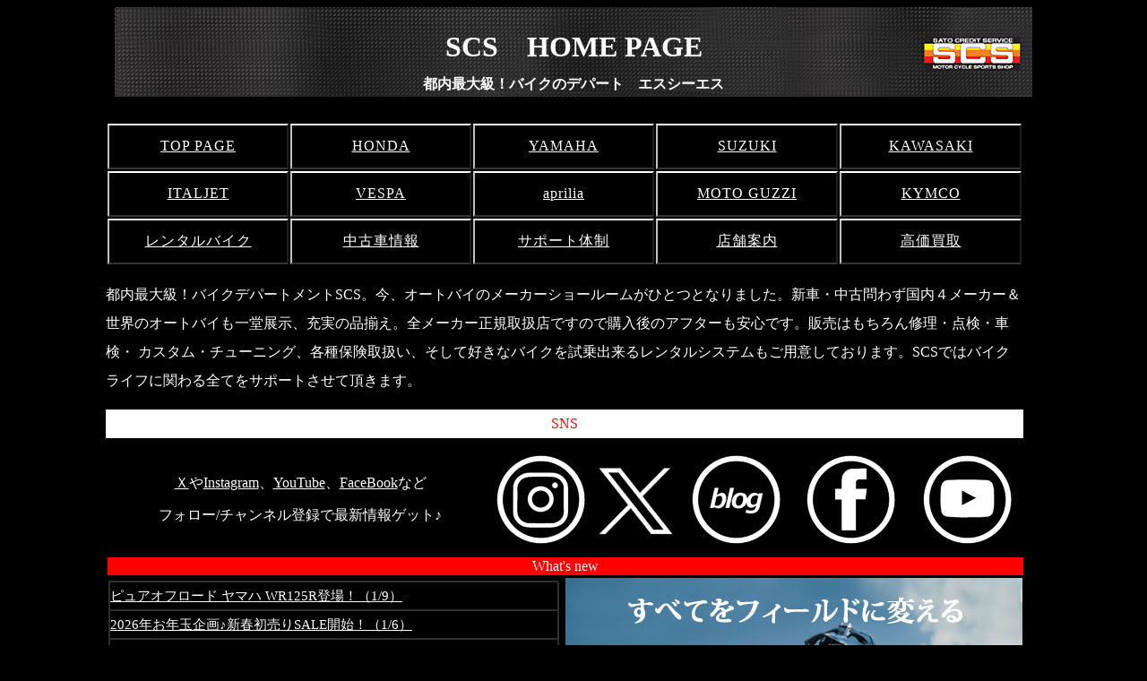

--- FILE ---
content_type: text/html
request_url: https://scs-tokyo.co.jp/index.htm
body_size: 20706
content:
<!DOCTYPE HTML PUBLIC "-//W3C//DTD HTML 4.01 Transitional//EN">
<HTML>
<HEAD>
<TITLE>都内最大級　バイクのデパートＳＣＳ</TITLE>
<META name="robots" content="index,follow">
<META name="robots" content="all">
<META name="keywords" content="東京,ショールーム,ホンダ,ヤマハ,スズキ,カワサキ,輸入車,ジレラ,外車,イタリアンスクーター,アプリリア,ピアジオ,キムコ,シム,PGO,ベスパ,レンタルバイク,HONDA,YAMAHA,SUZUKI,KAWASAKI,APRILIA,PIAGGIO,ITALJET,GILERA,vespa,KYMCO,SYM,展示">
<META name="description" content="都内最大級！バイクデパートメントＳＣＳ。世界のバイクブランドが今、一つのショールームに集合しました。新車・中古問わず国内４メーカー＆輸入車を一堂展示。取扱い全ブランド正規取扱店ですので購入後のアフターも安心です。バイクの販売はもちろんのこと、修理・点検・車検・ カスタム・チューニング、各種保険取扱い、レンタルシステムもご用意しております。SCSではバイクライフに関わる全てをサポートさせて頂きます。">
<meta http-equiv="Content-Type" content="text/html; charset=Shift_JIS">
<meta http-equiv="Content-Style-Type" content="text/css">
<meta name="GENERATOR" content="JustSystems Homepage Builder Version 21.0.1.0 for Windows">
<link rel="stylesheet" href="scshpmasaru3.css" type="text/css">
<link rel="apple-touch-icon-precomposed" href="scs_apple.jpg" /> 
<link rel="shortcut icon" href="favicon.ico">


<style>
<!--

html, body{
    height: 100%;
}
html{
    display: table;
    margin: auto;
}
body{
    display: table-cell;
    vertical-align: middle;
}
-->
</style>

</HEAD>
<BODY>
<h1 class="tittlebar2" style="padding-top : 20px;padding-left : 10px;padding-right : 10px;padding-bottom : 10px;border-width : medium;"><font size="+3" style="line-height : 200%;background-position : center center;position : static;">SCS　HOME PAGE<br>
</font><font size="+2"><B><font size="+0">都内最大級！バイクのデパート　エスシーエス</font></B></font>
</h1>
<table border="0" height="161">
  <TBODY>
    <TR>
      <td class="menutd" width="212"><A href="index.htm">TOP PAGE</A></td>
      <td class="menutd" width="130"><A href="honda/index.htm">HONDA</A></td>
      <TD class="menutd"><A href="yamaha/index.htm">YAMAHA</A></TD>
      <td class="menutd" width="345"><A href="suzuki/index.htm">SUZUKI</A></td>
      <td class="menutd" width="0"><A href="kawasaki/index.htm">KAWASAKI</A></td>
    </TR>
    <TR>
      <td class="menutd" width="212"><a href="italjet/index.htm">ITALJET</a></td>
      <td class="menutd" width="130"><A href="vespa/index.htm">VESPA</A></td>
      <TD class="menutd"><A href="aprilia/index.htm">aprilia</A></TD>
      <td class="menutd" width="345"><a href="motoguzzi/index.htm">MOTO GUZZI</a></td>
      <td class="menutd" width="0"><a href="kymco/index.htm">KYMCO</a></td>
    </TR>
    <TR>
      <td class="menutd" width="212"><a href="https://www.scs-tokyo.jp" target="_blank">レンタルバイク</a></td>
      <td class="menutd" width="130"><A href="http://scstokyo.blog.fc2.com/" target="_blank">中古車情報</A></td>
      <TD class="menutd"><A href="support/index.htm">サポート体制</A></TD>
      <td class="menutd" width="345"><A href="shop/index.html">店舗案内</A></td>
      <td class="menutd" width="0"><a href="trade/index.htm">高価買取</a></td>
    </TR>
  </TBODY>
</table>
<p align="left" style="text-align : left;"><font color="#ffffff" style="line-height : 200%;">都内最大級！バイクデパートメントSCS。今、オートバイのメーカーショールームがひとつとなりました。新車・中古問わず国内４メーカー＆世界のオートバイも一堂展示、充実の品揃え。全メーカー正規取扱店ですので購入後のアフターも安心です。販売はもちろん修理・点検・車検・
カスタム・チューニング、各種保険取扱い、そして好きなバイクを試乗出来るレンタルシステムもご用意しております。SCSではバイクライフに関わる全てをサポートさせて頂きます。</font></p>
<p class="short-orange-tittlebar2 space" style="color : red;background-color : #ffffff;"><font color="#ff0000">SNS</font></p>
<table border="0" style="margin-bottom : 10px;">
  <TBODY>
    <TR>
      <td colspan="3" align="center" width="952" style="line-height : 230%;"><font class="backgroundlight" style="top : 1px;"><a href="https://twitter.com/motorcycleSCS" target="_blank">Ｘ</a>や<a href="https://www.instagram.com/scs_tokyo/" target="_blank">Instagram</a>、<a href="https://www.youtube.com/@scsstyle/videos" target="_blank">YouTube</a>、<a href="http://www.facebook.com/scsstyle" target="_blank">FaceBook</a>など<br>
      フォロー/チャンネル登録で最新情報ゲット♪</font></td>
      <td align="center"><a href="https://www.instagram.com/scs_tokyo/" target="_blank"><img src="icon_insta.png" width="100" height="100" border="0" alt="Instagram" title="Instagram"></a></td>
      <td align="center"><a href="https://twitter.com/motorcycleSCS" target="_blank"><img src="icon_x.png" width="100" height="100" border="0" alt="X" title="X"></a></td>
      <td align="center" width="119" style="line-height : 17px;"><a href="https://scsstyle.exblog.jp/" target="_blank"><img src="icon_blog.png" width="100" height="100" border="0" alt="SCSブログ" title="SCSブログ"></a></td>
      <td align="center" width="130" style="line-height : 17px;"><a href="https://www.facebook.com/scsstyle" target="_blank"><img src="icon_fb.png" width="100" height="100" border="0" alt="FaceBook"></a></td>
      <td align="center" width="121"><a href="https://www.youtube.com/channel/UC5nKeZXHrgONpvsEpOW0aog" target="_blank"><img src="icon_youtube.png" width="100" height="100" border="0" alt="YouTube"></a></td>
    </TR>
  </TBODY>
</table>
<table width="450" height="60" style="width : 700px;">
  <TBODY>
    <TR>
      <td align="center" colspan="4" height="17" class="short-orange-tittlebar2" style="background-color : red;"><font size="-1"><font size="+0" color="#ffffff">What's new</font></font></td>
    </TR>
    <TR>
      <td align="left" style="color : black;width : 430px;height : 15px;" width="196" height="304">
  <DIV class="whatsnew" style="background-position : 12pt 12pt;font-size : 12px;">
<a href="yamaha/wr125r_abs.html" class="whatsnew">ピュアオフロード ヤマハ WR125R登場！（1/9）</a>
<a href="newyears_special.html" class="whatsnew">2026年お年玉企画♪新春初売りSALE開始！（1/6）</a>
<a href="honda/lead125.html" class="whatsnew">ホンダ リード125 ページ更新しました（12/13）</a>
<a href="yamaha/xsr_700.html" class="whatsnew">ヤマハ ＸＳＲ７００ページ更新しました（12/2）</a>
<a href="honda/dio_110.html" class="whatsnew">普免で乗れる新基準♪ ホンダ DIO110/LITEページ（11/30）</a>
<a href="honda/crosscub.html" class="whatsnew">ホンダ クロスカブ110 LITE 新基準モデル登場（11/29）</a>
<a href="honda/super_cub.html" class="whatsnew">ホンダ SuperCUB110 LITE 新基準モデル登場（11/29）</a>
<a href="honda/adv150.html" class="whatsnew">ホンダＡＤＶ１６０に新色レッド登場！（11/8）</a>
<a href="honda/forza_honda.html" class="whatsnew">ホンダフォルツァページ更新しました（11/8）</a>
<a href="suzuki/drz_4s.html" class="whatsnew">復活！スズキ ピュアオフロード DR-Z400S（10/18）</a>
<a href="suzuki/drz_4sm.html" class="whatsnew">復活！スズキ スーパーモタード DR-Z400SM（10/18）</a>
<a href="italjet/index.htm" class="whatsnew">イタルジェット ドラッグスター700 価格決定　（10/15）</a>
<a href="aprilia/index.htm" class="whatsnew">アプリリア　ULTRA CLEARRANCE CAMPAIGN　（10/7）</a>
<a href="motoguzzi/v7_stone.htm" class="whatsnew">モト・グッツィ ULTRA CLEARRANCE CAMPAIGN　（10/7）</a>
<a href="honda/cl250.html" class="whatsnew">新たにＥクラッチ仕様追加されたホンダＣＬ２５０登場♪（9/28）</a>
<a href="vespa/primavera.html" class="whatsnew">ベスパ　プリマベーラS新色入荷（9/18）</a>
<a href="vespa/index.htm" class="whatsnew">ベスパ　ＯＦＦＩＣＩＮＡ８入荷しました♪（9/1）</a>
<a href="aprilia/index.htm" class="whatsnew">アプリリア キャンペーン　純正ヘルメットプレゼント♪（8/31）</a>
<a href="vespa/index.htm" class="whatsnew">ベスパ　キャンペーン　純正ヘルメットプレゼント♪（8/31）</a>
<a href="honda/supercub_c125.html" class="whatsnew">再品薄！ホンダＣ１２５カブ買うなら今ですよ（8/18）</a><b></b>
<a href="honda/ct125_huntercub.html" class="whatsnew">再品薄！ハンターカブＣＴ１２５買うなら今しかない（8/18）</a><b></b>
</DIV>
      </td>
      <td align="left" style="color : black;width : 430px;height : 15px;" width="195" height="304"></td>
      <td align="center" style="width : 400px;height : 15px;" colspan="2" width="293" height="304"><a href="yamaha/wr125r_abs.html"><img src="toppage_main_image/wr125.jpg" width="510" height="681" border="0" alt="WR125R" title="WR125R"></a></td>
    </TR>
  </TBODY>
</table>
<p class="short-orange-tittlebar2 space" style="background-color : red;"><font color="#ffffff">キャンペーン</font></p>
<p><a href="aprilia/index.htm"><img src="aprilia/campaign/ap-helmet-present_cmp2508.jpg" width="1024" height="427" border="0" alt="キャンペーン" title="キャンペーン"></a></p>
<p class="short-orange-tittlebar2 space" style="color : black;"><font color="#ffffff">当店 イチオシ</font></p>
<p><a href="italjet/index.htm"><img src="italjet/gresiniracing.jpg" width="1024" height="450" border="0" alt="グレシーニレーシング" title="グレシーニレーシング"></a></p>
<p>話題のモデル　予約受付中！</p>
<p><a href="kawasaki/meguro.html"><img src="kawasaki/campaign/meguro_a.jpg" width="1024" height="450" border="0" alt="メグロS1" title="メグロS1"></a></p>
<a href="kawasaki/w230.html"><img src="kawasaki/campaign/W230_a.jpg" width="1024" height="450" border="0" alt="W230" title="W230"></a>
<p><font color="#ffffff">XSR155　2025\年モデル入荷！</font></p>
<p><a href="yamaha/xsr155.html"><img src="yamaha/xsr_155/xsr155_2025_000.jpg" width="1024" height="296" border="0" alt="XSR155" title="XSR155"></a></p>
<p style="line-height : 200%;"><font color="#c0c0c0">イタリアのお洒落な大型バイクをお探しの方！こちらはいかがでしょうか？</font></p>
<p><a href="motoguzzi/v7_stone.htm"><img src="motoguzzi/v7_stone/v7_stone_2025_0.jpg" width="1024" height="520" border="0" alt="V7 STONE" title="V7 STONE"></a></p>
<p class="short-orange-tittlebar2" style="background-color : red;"><font size="+1" class="space">人気YouTubeモトブロガーとコラボ　アポロ初！グッズ販売の実店舗OPEN！！</font></p>
<p><a href="apollo_store.html"><img src="toppage_sub_image/apollo_shop2024mini.jpg" width="1024" height="357" border="0" alt="アポロジック ストア" title="アポロジック ストア"></a></p>
<p><a href="https://ls2helmets.jp/" target="_blank"><img src="toppage_sub_image/ls2.jpg" width="1024" height="350" border="0" alt="最近一番注目のヘルメット「LS2ヘルメット」始めました！" title="最近一番注目のヘルメット「LS2ヘルメット」始めました！"></a></p>
<p class="short-orange-tittlebar2" style="line-height : 200%;">取扱いブランド</p>
<table border="0" width="1159">
  <TBODY>
    <TR>
      <td style="text-align : center;" align="center" width="84"><A href="honda/index.htm"><img src="logo/honda.jpg" width="95" height="95" border="0" alt="HONDA" title="HONDA"></A></td>
      <td style="text-align : center;" align="center" width="98"><A href="yamaha/index.htm"><img src="logo/yamaha.jpg" width="95" height="95" border="0" alt="YAMAHA" title="YAMAHA"></A></td>
      <td style="text-align : center;" align="center" width="98"><A href="suzuki/index.htm"><img src="logo/suzuki.jpg" width="95" height="95" border="0" alt="SUZUKI" title="SUZUKI"></A></td>
      <td style="text-align : center;" align="center" width="92"><A href="kawasaki/index.htm"><img src="logo/kawasaki.jpg" width="95" height="95" border="0" alt="Kawasaki" title="Kawasaki"></A></td>
      <td style="text-align : center;" align="center" width="106"><A href="aprilia/index.htm"><img src="logo/aprilia.jpg" width="95" height="95" border="0" alt="aprilia" title="aprilia"></A></td>
      <td style="text-align : center;" align="center" width="100"><a href="motoguzzi/index.htm"><img src="logo/motoguzzi.jpg" width="95" height="95" border="0" alt="MOTO GUZZI" title="MOTO GUZZI"></a></td>
      <td style="text-align : center;" align="center" width="95"><A href="vespa/index.htm"><img src="logo/vespa.jpg" width="95" height="95" border="0" alt="Vespa" title="Vespa"></A></td>
      <td style="text-align : center;" align="center" width="99"><A href="piaggio/index.htm"><img src="logo/piaggio.jpg" width="95" height="95" border="0" alt="PIAGGIO" title="PIAGGIO"></A></td>
      <td style="text-align : center;" align="center" width="103"><a href="italjet/index.htm"><img src="logo/italjet.jpg" width="95" height="95" border="0" alt="ITALJET　イタルジェット" title="ITALJET　イタルジェット"></a></td>
      <td style="text-align : center;" align="center" width="96"><A href="kymco/index.htm"><img src="logo/kymco.jpg" width="95" height="95" border="0" alt="KYMCO" title="KYMCO"></A></td>
    </TR>
  </TBODY>
</table>
<p class="short-orange-tittlebar2" style="line-height : 200%;">ベスパ東京セントラ―レ</p>
<p><a href="scooteritaliano.html"><img src="vespa/campaign/scooteritaliano_banner2.jpg" width="1024" height="150" border="0" alt="ベスパ東京セントラーレ" title="ベスパ東京セントラーレ"></a></p>
<table border="0">
  <tbody>
    <tr>
      <td width="41" rowspan="2" class="black-td-table"><img src="scooter_italiano_vespa/store/store (7)_thumb.jpg" width="200" height="134" border="0" alt="ベスパ　Vespa" title="Vespa ベスパ"></td>
      <td width="855" style="text-align : center;" align="center" class="black-td-table"><font size="-2">&nbsp;<a href="scooteritaliano.html"><font size="+0">ベスパ東京セントラ―レ</font></a></font></td>
    </tr>
    <tr>
      <td align="left" class="black-td-table" style="line-height : 200%;text-align : left;border-color : #363636;"><font class="backgroundlight" style="line-height : 200%;"><a href="scooteritaliano.html">スクーター・イタリアーノ</a>は、統一されたCI基準に基づいた<a href="piaggio/index.htm">ピアッジオ</a><a href="vespa/index.htm">、</a><a href="scooteritaliano.html">ベスパ専門店</a>の名称です。SCSでは白山本店のビル2階部分を「スクーター・イタリアーノ東京セントラ―レ」としてリニューアルし、購入から点検・修理など、ピアッジオ、<a href="scooteritaliano.html">ベスパ</a>に関わる全てをサポートさせて頂きます。</font></td>
    </tr>
  </tbody>
</table>
<p class="short-orange-tittlebar2 space">中古車高価買取</p>
<p><a href="trade/index.htm"><img src="trade/sell_01.jpg" width="1024" height="171" border="0" alt="バイク高価買取！SCSならあなたのバイクを高く買取します！" title="バイク高価買取！SCSならあなたのバイクを高く買取します！"></a></p>
<p align="left" style="line-height : 200%;text-align : left;">国内4メーカー＆輸入車正規取扱いのSCSでは、自社買取車のみを販売しておりますので、余計な中間マージンを大幅にカット。当社ならではの高額査定が出来ます。お手続きもカンタン。現金即日買取を致します。ご相談はこちらから！<br>
<img src="furi.jpg" width="19" height="13" border="0" alt="フリーダイヤル">　0120-860-819　</p>
<p class="short-orange-tittlebar2" style="line-height : 200%;">レンタルバイクシステム</p>
<p><a href="https://www.scs-tokyo.jp/" target="_blank"><img src="rental.jpg" width="1024" border="0" alt="東京のレンタルバイクSMC（SCSモニター倶楽部）" title="東京のレンタルバイクSMC（SCSモニター倶楽部）"></a></p>
<p style="line-height : 200%;">&nbsp;ＲＥＮＴＡＬ　ＢＩＫＥ　ＳＹＳＴＥＭ＝ＳＭＣ　（エスシーエス・モニター・クラブ）<br>
<font class="backgroundlight"><a href="http://www.scs-tokyo.jp" target="_blank">レンタルバイク</a>に関するご質問お問い合わせ<br>
</font><font size="-1"><img height="24" src="furi.jpg" width="35" border="0" alt="ﾌﾘｰﾀﾞｲﾔﾙ"></font><B><font size="+1"> 0120-055-819　</font></B><br>
フリーダイヤル　レンタルゴーゴーバイク</p>
<p align="left" style="line-height : 200%;text-align : left;" class="orangewakugumi">ＳＣＳでは50ｃｃから1500ｃｃまでの最新モデルをレンタルしております。「購入前に一度試乗したい」「バイクは所有してないけど月に一度は友達とツーリングに行きたい」「車庫がないからバイクを所有出来ない」等々、お客様のＳＯＳをＳＣＳがＳＭＣします。<br>
<strong>撮影用バイクレンタル</strong>･･･ＴＶ　ドラマ　映画　雑誌など撮影用バイクでお困りの製作会社様、バイクレンタルします。<br>
<strong>劇用車レンタル</strong>。バイクの搬入搬出はもちろん、コンサートやイベント、ドラマなどの走行シーンの運転代行もご相談に乗ります。<strong><br>
ベスパレンタルもOK</strong></p>
<p><a href="support/sonpo.html" target="_blank"><img src="daisha1.jpg" width="1024" height="114" border="0" alt="保険/事故修理等、困った時の代車ございます！" title="保険/事故修理等、困った時の代車ございます！"></a></p>
<p class="short-orange-tittlebar2 space"><font color="#c0c0c0">お問合わせ</font></p>
<table border="0" class="black-td-table" height="539">
  <TBODY>
    <TR>
      <td align="center" colspan="2" class="black-td-table" width="794" height="101" style="line-height : 200%;text-align : center;"><font size="+1">（株）エスシーエス</font><font size="-1"><br>
      〒112-0001　東京都文京区白山２－１－１６<br>
      営業時間　10：00～19：00　　メカニック受付は18：30まで<br>
      お問い合わせは代表　ＴＥＬ03-3815-6221　</font><A href="mailto:scs@scs-tokyo.co.jp"><u class="backgroundlight space">scs@scs-tokyo.co.jp</u></A><font size="-1"> 　<br>
      </font><a href="https://scs-tokyo.co.jp/mailform.html"><font class="backgroundlight" size="-1">車両見積りはこちら！</font></a><br>
      <font size="-1" class="space"><a href="others/buy.html"><font size="-1">ご購入/ご契約/お手続きの前にお読みください</font></a></font></td>
      <td class="black-td-table" align="center" width="90" height="101"><img src="suteka1.jpg" width="120" height="42" border="0" alt="都内最大級！バイクデパートメントSCS" title="都内最大級！バイクデパートメントSCS"></td>
    </TR>
    <TR>
      <td align="center" colspan="3" class="black-td-table" style="line-height : 200%;" height="159"><font class="space" size="+1">【メール対応について】</font><font size="-1" class="space"><br>
      現状メール連絡に関する規定/制限はありませんが、弊社では限られた人数と時間の中で可能な範囲で対応しております。<br>
      実店舗であることも踏まえ、直接ご来店やお電話を頂きましたお客様の対応を優先しながらメール返信や回答させて頂いておりますが、予めご容赦下さい。<br>
      ※ 各モデルのカタログ請求については、メーカーまたは輸入元へ直接お問い合わせ下さい。<br>
      ※ お客様情報（氏名は必須）、お問い合わせ内容、返信アドレス設定（ケータイキャリアのPCからメール設定）等に不備がございますと、返信が出来ない場合がありますのでご注意下さい。</font></td>
    </TR>
    <TR>
      <td align="center" class="black-td-table space" colspan="3" height="174"><font size="+1">修理/点検ご希望のお客様へ</font><font size="-1"><br>
      <a href="support/index.htm">当店のアフターサポート体制</a>　　<a href="support/index.htm#お願い">修理時のお願い/ご注意頂く事項</a></font><br>
      <font size="-1"> 修理・部品・カスタム等のご相談はメールや電話ではお受け出来ませんので詳細はお手数ですが直接ご来店下さい。<br>
      (例：部品番号や適合機種相談、故障診断、費用等）</font><br>
      　<font color="#ffff00" size="-1"><span style="color: rgb(255, 255, 0); font-family: Meiryo; font-size: small; font-style: normal; font-variant-ligatures: normal; font-variant-caps: normal; font-weight: 400; letter-spacing: normal; orphans: 2; text-align: -webkit-center; text-indent: 0px; text-transform: none; widows: 2; word-spacing: 0px; -webkit-text-stroke-width: 0px; white-space: normal; background-color: rgb(0, 0, 0); text-decoration-thickness: initial; text-decoration-style: initial; text-decoration-color: initial; display: inline !important; float: none;"><font color="#ff0000" style="font-size : 83%;color : red;background-color : yellow;">　※誠に恐縮ですが、人手不足の関係で、当分の間は当店でご購入頂いた車両以外の修理はお断りしております。　</font></span></font><br>
      <font size="-1">※当店販売履歴ある車体でも直販（ユーザー間の譲受で入手した車両）でない場合についてもお断り頂いております。</font></td>
    </TR>
  </TBODY>
</table>
<p class="short-orange-tittlebar2"><font color="#ffffff" class="space">スタッフ募集しております！</font></p>
<p><a href="https://scs-tokyo.jbplt.jp/" target="_blank"><img src="recruit/recruit_image1.jpg" width="1024" height="114" border="0" alt="スタッフ募集！" title="スタッフ募集！"></a></p>
<p align="left" style="line-height : 200%;text-align : left;">※現在メカニックスタッフを急募しております！！<br>
年齢問わず、未経験者も大歓迎ですが、とくに整備経験、有資格者の方は優遇致します♪</p>
<p style="line-height : 200%;background-image : url(file:///C:/Users/hakusan01/Documents/scs/tittlebar903.jpg);"><br>
<a href="shop/company_info.html"><font size="-1">会社概要</font></a><font size="-1">　　　<a href="shop/index.html">店舗情報</a>　　<a href="https://www.scs-tokyo.co.jp/others/private.htm">プライバシーポリシー</a>　　　<a href="recruit/bosyu.htm">求人情報</a></font>　　<font size="-1"><a href="others/buy.html">法令に基づく表記</a></font><br>
<small>Copyright Motorcyle SCS inc. All Rights Reserved.</small><br>
</p>
</body>
</html>

--- FILE ---
content_type: text/css
request_url: https://scs-tokyo.co.jp/scshpmasaru3.css
body_size: 2469
content:
<!--
  BODY{
  color : white;
  background-color : black;
  text-align:center;   

}
  .tittlebar2{
	background-image : url(tittlebar903.jpg); width : 1024px; 
                  
                 background-position : center center;
  text-align : center;
  background-repeat : no-repeat;
}
  .orangewakugumi{
	border-width : 1px 1px 1px 1px;border-style : solid solid solid solid;border-color : #ff8000 #ff8000 #ff8000 #ff8000;
  
}


.sns div {*display: inline !important;} 
p{
  
  
  
  
  float : none;
  
  
  
  
  

  width : 1024px;
}

  
.black-td-table{
    border-width : 1px 1px 1px 1px;border-color : #363636 #363636 #363636 #363636;border-style : solid solid solid solid;
    
  

  
  
}

.short-orange-tittlebar2{
  background-color : #262626;
  
  
  color : white;
     
  text-align : center;
  margin-top : 15px;
  margin-bottom : 15px;
  font-weight : normal;
}
}
.mitsumori-form A:HOVER{
  background-color : darkslategray;
border-width : 2px 2px 2px 2px;border-color : #1e1e1e silver silver #363636;
  text-align : center;
  color : black;
}
.mitsumori-form a{
  background-color : silver;
border-width : 2px 2px 2px 2px;border-style : solid solid solid solid;border-color : silver #1e1e1e #363636 silver;
  width : 1024px;
  text-decoration:none;
  height : 20px;
  text-align : center;
  color : black;
  float : none;
  

  padding-top : 2px;
  margin-bottom : 2px;
}

.whatsnew{
  width : 500px;
  border-style:solid;
  border-width:1px;
  border-color : #2e2e2e;
  
  

  line-height : 200%;
}
.whatsnew a{
  display:block;
  widh:320px; 
   
  color : white;
  font-size : 15px;
  line-height : 200%;
}
.whatsnew a:hover{
  display:block; 
  
  background-color : yellow;
  
  color : black;
  width : 500px;
  
}
table{
  
  
  
  
  width : 1024px;
  
  
  
  
  
  

  
}
.space{
  line-height : 200%; 
}

.menutd{
  text-align : center;
  border-width : 2px 2px 2px 2px;border-style : solid solid solid solid;border-color : white rgb(30, 30, 30) rgb(54, 54, 54) silver;
  
  width : 160px;
  height : 30px;
  

  letter-spacing : 1px;
  font-size : 16px;
}

.menutd a:hover{
  background-color : red;
  text-align : center;border-width : 2px 2px 2px 2px;border-color : rgb(30, 30, 30) silver silver rgb(54, 54, 54);
  
  
  
  
}
A:link{
  color : white;
}
A{
  color : white;
}

-->